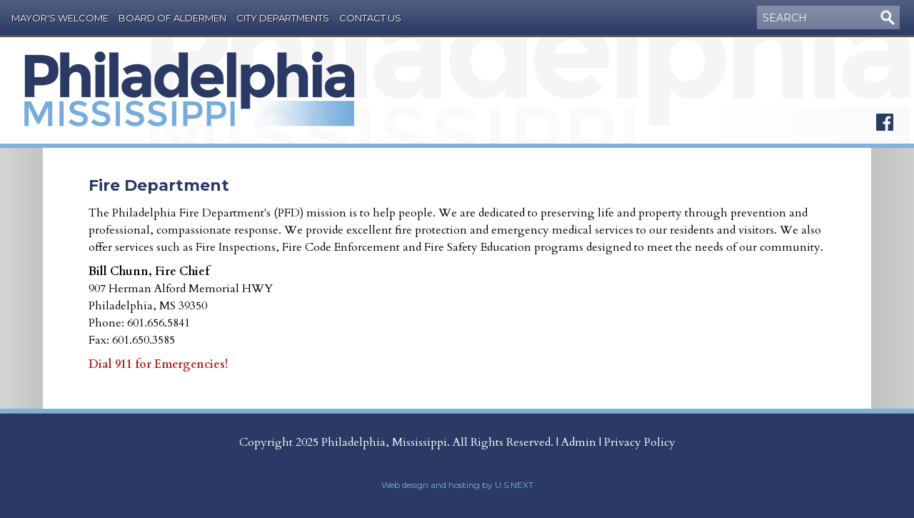

--- FILE ---
content_type: text/html; charset=utf-8
request_url: https://www.philadelphiathecity.com/fire-department
body_size: 4842
content:
<!DOCTYPE html>
<!--[if IEMobile 7]><html class="iem7"  lang="en" dir="ltr"><![endif]-->
<!--[if lte IE 6]><html class="lt-ie9 lt-ie8 lt-ie7"  lang="en" dir="ltr"><![endif]-->
<!--[if (IE 7)&(!IEMobile)]><html class="lt-ie9 lt-ie8"  lang="en" dir="ltr"><![endif]-->
<!--[if IE 8]><html class="lt-ie9"  lang="en" dir="ltr"><![endif]-->
<!--[if (gte IE 9)|(gt IEMobile 7)]><!--><html  lang="en" dir="ltr" prefix="content: http://purl.org/rss/1.0/modules/content/ dc: http://purl.org/dc/terms/ foaf: http://xmlns.com/foaf/0.1/ og: http://ogp.me/ns# rdfs: http://www.w3.org/2000/01/rdf-schema# sioc: http://rdfs.org/sioc/ns# sioct: http://rdfs.org/sioc/types# skos: http://www.w3.org/2004/02/skos/core# xsd: http://www.w3.org/2001/XMLSchema#"><!--<![endif]-->

<head>
  <!--[if IE]><![endif]-->
<meta charset="utf-8" />
<link rel="shortcut icon" href="https://www.philadelphiathecity.com/sites/all/themes/phil/favicon.ico" type="image/vnd.microsoft.icon" />
<meta name="description" content="The Philadelphia Fire Department&#039;s (PFD) mission is to help people. We are dedicated to preserving life and property through prevention and" />
<meta name="keywords" content="philadelphia, mississippi, ms, city, municipality, water, sewer, neshoba county, fair, choctaw" />
<meta name="generator" content="Drupal 7 (http://drupal.org)" />
<link rel="canonical" href="https://www.philadelphiathecity.com/fire-department" />
<link rel="shortlink" href="https://www.philadelphiathecity.com/node/20" />
<meta name="dcterms.title" content="Fire Department" />
<meta name="dcterms.creator" content="philadelphiams" />
<meta name="dcterms.description" content="The Philadelphia Fire Department&#039;s (PFD) mission is to help people. We are dedicated to preserving life and property through prevention and professional, compassionate response. We provide excellent fire protection and emergency medical services to our residents and visitors. We also offer services such as Fire Inspections, Fire Code Enforcement and Fire Safety Education programs designed to meet the needs of our community. Bill Chunn, Fire Chief 907 Herman Alford Memorial HWY Philadelphia, MS 39350 Phone: 601.656.5841 Fax: 601.650.3585 Dial 911 for Emergencies!" />
<meta name="dcterms.date" content="2016-02-17T14:41-06:00" />
<meta name="dcterms.type" content="Text" />
<meta name="dcterms.format" content="text/html" />
<meta name="dcterms.identifier" content="https://www.philadelphiathecity.com/fire-department" />
  <title>Fire Department | Philadelphia the City</title>

      <meta name="MobileOptimized" content="width">
    <meta name="HandheldFriendly" content="true">
    <meta name="viewport" content="width=device-width">
    <!--[if IEMobile]><meta http-equiv="cleartype" content="on"><![endif]-->

  <link type="text/css" rel="stylesheet" href="https://www.philadelphiathecity.com/sites/default/files/advagg_css/css__1aU6YboOhLSfHzGTtbDW0UENp68reYcrgyE_hCqBm_A__k73mCPzSQNi6LyIkGwCguk5FiXD4mAbiAEfu-r49x6E__rGQjwYMiOI6q_cmXDyY-CqG42JtA--raYC6dyj39_6I.css" media="all" />
<link href='https://fonts.googleapis.com/css?family=Montserrat:400,700' rel='stylesheet' type='text/css'>
<link href='https://fonts.googleapis.com/css?family=Cardo:400,400italic,700' rel='stylesheet' type='text/css'>
        <!--[if lt IE 9]>
    <script src="/sites/all/themes/zen/js/html5-respond.js"></script>
    <![endif]-->
  
<!-- Google tag (gtag.js) -->
<script async src="https://www.googletagmanager.com/gtag/js?id=G-33QBE8Y1Q3"></script>
<script>
  window.dataLayer = window.dataLayer || [];
  function gtag(){dataLayer.push(arguments);}
  gtag('js', new Date());

  gtag('config', 'G-33QBE8Y1Q3');
</script>

</head>
<body class="html not-front not-logged-in no-sidebars page-node page-node- page-node-20 node-type-page section-fire-department" >
      <p id="skip-link">
      <a href="#main-menu" class="element-invisible element-focusable">Jump to navigation</a>
    </p>
      
<div id="mobile-nav"><ul class="menu"><li class="menu__item is-leaf first leaf"><a href="/mayors-welcome" class="menu__link">Mayor&#039;s Welcome</a></li>
<li class="menu__item is-leaf leaf"><a href="/board-aldermen" class="menu__link">Board of Aldermen</a></li>
<li class="menu__item is-expanded expanded"><a href="/city-departments" class="menu__link">City Departments</a><ul class="menu"><li class="menu__item is-leaf first leaf"><a href="/animal-control" class="menu__link">Animal Control</a></li>
<li class="menu__item is-leaf leaf"><a href="/building-permits" class="menu__link">Building &amp; Permits</a></li>
<li class="menu__item is-leaf leaf"><a href="/cemetery" class="menu__link">Cemetery</a></li>
<li class="menu__item is-leaf leaf"><a href="/city-attorney" class="menu__link">City Attorney</a></li>
<li class="menu__item is-expanded expanded"><a href="/city-clerk" class="menu__link">City Clerk</a><ul class="menu"><li class="menu__item is-leaf first leaf"><a href="/finance-administration" class="menu__link">Finance &amp; Administration</a></li>
<li class="menu__item is-leaf last leaf"><a href="/human-resources" class="menu__link">Human Resources</a></li>
</ul></li>
<li class="menu__item is-leaf leaf"><a href="/community-development" class="menu__link">Community Development</a></li>
<li class="menu__item is-leaf leaf"><a href="/fire-department" class="menu__link active">Fire Department</a></li>
<li class="menu__item is-leaf leaf"><a href="/municipal-court" class="menu__link">Municipal Court</a></li>
<li class="menu__item is-leaf leaf"><a href="/parks-recreation" class="menu__link">Parks &amp; Recreation</a></li>
<li class="menu__item is-leaf leaf"><a href="/philadelphia-municipal-airport" class="menu__link">Philadelphia Municipal Airport</a></li>
<li class="menu__item is-leaf leaf"><a href="/philadelphia-utilities" class="menu__link">Philadelphia Utilities</a></li>
<li class="menu__item is-leaf leaf"><a href="/police-department" class="menu__link">Police Department</a></li>
<li class="menu__item is-leaf last leaf"><a href="/street-department" class="menu__link">Street Department</a></li>
</ul></li>
<li class="menu__item is-leaf last leaf"><a href="/contact-us" class="menu__link">Contact Us</a></li>
</ul></div>

<header class="ms-header">

  <div class="ms-top-row">
    <div class="clearfix ms-container">
      <nav id="ms-nav"><ul class="menu"><li class="menu__item is-leaf first leaf"><a href="/mayors-welcome" class="menu__link">Mayor&#039;s Welcome</a></li>
<li class="menu__item is-leaf leaf"><a href="/board-aldermen" class="menu__link">Board of Aldermen</a></li>
<li class="menu__item is-expanded expanded"><a href="/city-departments" class="menu__link">City Departments</a><ul class="menu"><li class="menu__item is-leaf first leaf"><a href="/animal-control" class="menu__link">Animal Control</a></li>
<li class="menu__item is-leaf leaf"><a href="/building-permits" class="menu__link">Building &amp; Permits</a></li>
<li class="menu__item is-leaf leaf"><a href="/cemetery" class="menu__link">Cemetery</a></li>
<li class="menu__item is-leaf leaf"><a href="/city-attorney" class="menu__link">City Attorney</a></li>
<li class="menu__item is-expanded expanded"><a href="/city-clerk" class="menu__link">City Clerk</a><ul class="menu"><li class="menu__item is-leaf first leaf"><a href="/finance-administration" class="menu__link">Finance &amp; Administration</a></li>
<li class="menu__item is-leaf last leaf"><a href="/human-resources" class="menu__link">Human Resources</a></li>
</ul></li>
<li class="menu__item is-leaf leaf"><a href="/community-development" class="menu__link">Community Development</a></li>
<li class="menu__item is-leaf leaf"><a href="/fire-department" class="menu__link active">Fire Department</a></li>
<li class="menu__item is-leaf leaf"><a href="/municipal-court" class="menu__link">Municipal Court</a></li>
<li class="menu__item is-leaf leaf"><a href="/parks-recreation" class="menu__link">Parks &amp; Recreation</a></li>
<li class="menu__item is-leaf leaf"><a href="/philadelphia-municipal-airport" class="menu__link">Philadelphia Municipal Airport</a></li>
<li class="menu__item is-leaf leaf"><a href="/philadelphia-utilities" class="menu__link">Philadelphia Utilities</a></li>
<li class="menu__item is-leaf leaf"><a href="/police-department" class="menu__link">Police Department</a></li>
<li class="menu__item is-leaf last leaf"><a href="/street-department" class="menu__link">Street Department</a></li>
</ul></li>
<li class="menu__item is-leaf last leaf"><a href="/contact-us" class="menu__link">Contact Us</a></li>
</ul></nav>
      <div class="ms-search">
          <div class="region region-search">
    <div id="block-search-form" class="block block-search first last odd" role="search">

      
  <form action="/fire-department" method="post" id="search-block-form" accept-charset="UTF-8"><div><div class="container-inline">
      <h2 class="element-invisible">Search form</h2>
    <div class="form-item form-type-textfield form-item-search-block-form">
  <label class="element-invisible" for="edit-search-block-form--2">Search </label>
 <input title="Enter the terms you wish to search for." type="text" id="edit-search-block-form--2" name="search_block_form" value="" size="15" maxlength="128" class="form-text" />
</div>
<div class="form-actions form-wrapper" id="edit-actions"><input type="submit" id="edit-submit" name="op" value="Search" class="form-submit" /></div><input type="hidden" name="form_build_id" value="form-6YzItgO8srtZl2v-4b0dyl1rlodtG1U-sfIf7inn_Ug" />
<input type="hidden" name="form_id" value="search_block_form" />
</div>
</div></form>
</div>
  </div>
      </div><!-- /search -->
    </div><!-- /container -->
  </div><!-- /top-row -->

  <div class="ms-logo-row">
    <div class="clearfix ms-container">
      <div class="ms-logo">
        <a href="/"><img src="https://www.philadelphiathecity.com/sites/all/themes/phil/logo.png"></a>
      </div><!-- /logo -->
      <div class="ms-social">
          <div class="region region-social">
    <div id="block-block-2" class="block block-block first odd">

      
  <p><a href="https://www.facebook.com/City-of-Philadelphia-MS-City-Hall-1430132687223599/" target="_blank"><img src="/sites/all/themes/phil/images/social/facebook.png" /></a></p>

</div>
<div id="block-sharethis-sharethis-block" class="block block-sharethis last even">

      
  <div class="sharethis-wrapper"><span st_url="https://www.philadelphiathecity.com/fire-department" st_title="Fire%20Department" class="st_sharethis_large" displayText="sharethis"></span>
</div>
</div>
  </div>
      </div><!-- /social -->
    </div><!-- /container -->
  </div><!-- /logo-row -->

</header>


<div id="ms-page">


  <div class="clearfix ms-container" id="ms-main">

    <div id="content" class="column" role="main">
                  <a id="main-content"></a>
                    <h1 class="page__title title" id="page-title">Fire Department</h1>
                                          


<article class="node-20 node node-page view-mode-full clearfix" about="/fire-department" typeof="foaf:Document">

      <header>
                  <span property="dc:title" content="Fire Department" class="rdf-meta element-hidden"></span><span property="sioc:num_replies" content="0" datatype="xsd:integer" class="rdf-meta element-hidden"></span>
          </header>
  
  <div class="field field-name-body field-type-text-with-summary field-label-hidden"><div class="field-items"><div class="field-item even" property="content:encoded"><p>The Philadelphia Fire Department's (PFD) mission is to help people. We are dedicated to preserving life and property through prevention and professional, compassionate response. We provide excellent fire protection and emergency medical services to our residents and visitors. We also offer services such as Fire Inspections, Fire Code Enforcement and Fire Safety Education programs designed to meet the needs of our community.</p>
<p><strong>Bill Chunn, Fire Chief</strong><br />
907 Herman Alford Memorial HWY<br />
Philadelphia, MS 39350<br />
Phone: 601.656.5841<br />
Fax: 601.650.3585</p>
<p><span style="color:#B22222"><span style="font-size:16px"><strong>Dial 911 for Emergencies!</strong></span></span></p>
</div></div></div>
  
  
</article>
          </div>


    
    

  </div><!-- /main -->



</div><!-- /page -->

<div class="ms-footer-top"></div>
<footer class="ms-footer">
    <footer id="footer" class="region region-footer">
    <div id="block-block-1" class="block block-block first last odd">

      
  <p>Copyright 2025 Philadelphia, Mississippi. All Rights Reserved. | <a href="/user">Admin</a> | <a href="/privacy-policy">Privacy Policy</a></p>

</div>
  </footer>
<div class="usnx">
  <a href="//usnx.com" target="_blank">Web design and hosting by U.S.NEXT</a>
</div>
</footer>
  <script src="//ajax.googleapis.com/ajax/libs/jquery/1.12.4/jquery.min.js"></script>
<script>window.jQuery || document.write("<script src='/sites/all/modules/jquery_update/replace/jquery/1.12/jquery.min.js'>\x3C/script>")</script>
<script src="https://www.philadelphiathecity.com/sites/default/files/advagg_js/js__VSzyAyq6rTF9hpog9KyrA4ernYiNyJZCjxgwRB3UtIE__aw5bKZKZCRskBduAwT17JqN5nfZPWw3zJ_Z-lKkKArA__rGQjwYMiOI6q_cmXDyY-CqG42JtA--raYC6dyj39_6I.js"></script>
<script>var switchTo5x = true;var useFastShare = true;</script>
<script src="https://ws.sharethis.com/button/buttons.js"></script>
<script>if(typeof stLight!=='undefined')stLight.options({publisher:"dr-8753c3a8-a05c-ae32-5a73-e73538b0468f",version:"5x",onhover:false,lang:"en"});</script>
<script src="https://www.philadelphiathecity.com/sites/default/files/advagg_js/js__U7BCw4tBQvfP9NZapiSayEtrkevhV0G12zd5Z6itYZU__nPECqKHQdslY8LrQjZpBcVSnA04M8AqFoIDGGnFnpXc__rGQjwYMiOI6q_cmXDyY-CqG42JtA--raYC6dyj39_6I.js"></script>
<script async="async" src="https://www.googletagmanager.com/gtag/js?id=UA-74645241-1"></script>
<script>window.dataLayer = window.dataLayer || [];function gtag(){dataLayer.push(arguments)};gtag("js", new Date());gtag("set", "developer_id.dMDhkMT", true);gtag("config", "UA-74645241-1", {"groups":"default","anonymize_ip":true});</script>
<script src="https://www.philadelphiathecity.com/sites/default/files/advagg_js/js__5ZovDW913w6I0Qhq-Q75BZ5H20JiWufGat_jWRdb41Y__HzQydP89VGXDK1vszuDAH4-7eKA1tyiEa6wU5s89mz8__rGQjwYMiOI6q_cmXDyY-CqG42JtA--raYC6dyj39_6I.js"></script>
<script>jQuery.extend(Drupal.settings, {"basePath":"\/","pathPrefix":"","setHasJsCookie":0,"ajaxPageState":{"theme":"phil","theme_token":"p8zoco3k8c3_8SCjeCdgNBehLghuLE0ZJ5AyDW5zZ2s","css":{"modules\/system\/system.base.css":1,"modules\/system\/system.menus.css":1,"modules\/system\/system.messages.css":1,"modules\/system\/system.theme.css":1,"sites\/all\/modules\/calendar\/css\/calendar_multiday.css":1,"modules\/comment\/comment.css":1,"sites\/all\/modules\/date\/date_repeat_field\/date_repeat_field.css":1,"modules\/field\/theme\/field.css":1,"sites\/all\/modules\/usnx\/nivo_cus_style\/css\/nivo_cus_style.css":1,"modules\/node\/node.css":1,"modules\/search\/search.css":1,"modules\/user\/user.css":1,"sites\/all\/modules\/date_repeat_entity\/date_repeat_entity.css":1,"sites\/all\/modules\/views\/css\/views.css":1,"sites\/all\/modules\/ckeditor\/css\/ckeditor.css":1,"sites\/all\/modules\/ctools\/css\/ctools.css":1,"sites\/all\/modules\/responsive_menus\/styles\/meanMenu\/meanmenu.min.css":1,"sites\/all\/themes\/phil\/system.menus.css":1,"sites\/all\/themes\/phil\/system.messages.css":1,"sites\/all\/themes\/phil\/system.theme.css":1,"sites\/all\/themes\/phil\/css\/styles.css":1},"js":{"\/\/ajax.googleapis.com\/ajax\/libs\/jquery\/1.12.4\/jquery.min.js":1,"misc\/jquery-extend-3.4.0.js":1,"misc\/jquery-html-prefilter-3.5.0-backport.js":1,"misc\/jquery.once.js":1,"misc\/drupal.js":1,"sites\/all\/modules\/jquery_update\/js\/jquery_browser.js":1,"misc\/form-single-submit.js":1,"https:\/\/ws.sharethis.com\/button\/buttons.js":1,"sites\/all\/modules\/responsive_menus\/styles\/meanMenu\/jquery.meanmenu.min.js":1,"sites\/all\/modules\/responsive_menus\/styles\/meanMenu\/responsive_menus_mean_menu.js":1,"sites\/all\/modules\/google_analytics\/googleanalytics.js":1,"https:\/\/www.googletagmanager.com\/gtag\/js?id=UA-74645241-1":1,"sites\/all\/themes\/phil\/js\/script.js":1}},"responsive_menus":[{"selectors":"#mobile-nav","container":"body","trigger_txt":"\u003Cspan \/\u003E\u003Cspan \/\u003E\u003Cspan \/\u003E","close_txt":"X","close_size":"18px","position":"right","media_size":"1180","show_children":"1","expand_children":"1","expand_txt":"+","contract_txt":"-","remove_attrs":"1","responsive_menus_style":"mean_menu"}],"googleanalytics":{"account":["UA-74645241-1"],"trackOutbound":1,"trackMailto":1,"trackDownload":1,"trackDownloadExtensions":"7z|aac|arc|arj|asf|asx|avi|bin|csv|doc(x|m)?|dot(x|m)?|exe|flv|gif|gz|gzip|hqx|jar|jpe?g|js|mp(2|3|4|e?g)|mov(ie)?|msi|msp|pdf|phps|png|ppt(x|m)?|pot(x|m)?|pps(x|m)?|ppam|sld(x|m)?|thmx|qtm?|ra(m|r)?|sea|sit|tar|tgz|torrent|txt|wav|wma|wmv|wpd|xls(x|m|b)?|xlt(x|m)|xlam|xml|z|zip"},"urlIsAjaxTrusted":{"\/fire-department":true}});</script>
</body>
</html>


--- FILE ---
content_type: application/javascript
request_url: https://www.philadelphiathecity.com/sites/default/files/advagg_js/js__5ZovDW913w6I0Qhq-Q75BZ5H20JiWufGat_jWRdb41Y__HzQydP89VGXDK1vszuDAH4-7eKA1tyiEa6wU5s89mz8__rGQjwYMiOI6q_cmXDyY-CqG42JtA--raYC6dyj39_6I.js
body_size: 167
content:
/* Source and licensing information for the line(s) below can be found at https://www.philadelphiathecity.com/sites/all/themes/phil/js/script.js. */
(function($,Drupal,window,document,undefined){Drupal.behaviors.my_custom_behavior={attach:function(context,settings){$('.ms-search .form-text').attr('placeholder','SEARCH');}};})(jQuery,Drupal,this,this.document);;;
/* Source and licensing information for the above line(s) can be found at https://www.philadelphiathecity.com/sites/all/themes/phil/js/script.js. */;/*})'"*/
